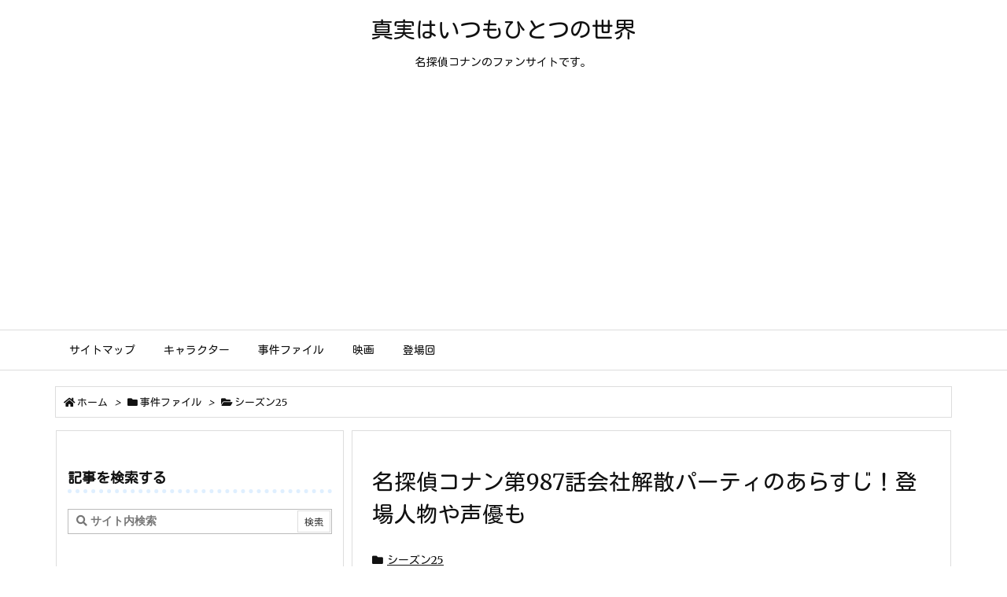

--- FILE ---
content_type: text/html; charset=utf-8
request_url: https://www.google.com/recaptcha/api2/aframe
body_size: -86
content:
<!DOCTYPE HTML><html><head><meta http-equiv="content-type" content="text/html; charset=UTF-8"></head><body><script nonce="4CuajT1TD0x677aDXkwytQ">/** Anti-fraud and anti-abuse applications only. See google.com/recaptcha */ try{var clients={'sodar':'https://pagead2.googlesyndication.com/pagead/sodar?'};window.addEventListener("message",function(a){try{if(a.source===window.parent){var b=JSON.parse(a.data);var c=clients[b['id']];if(c){var d=document.createElement('img');d.src=c+b['params']+'&rc='+(localStorage.getItem("rc::a")?sessionStorage.getItem("rc::b"):"");window.document.body.appendChild(d);sessionStorage.setItem("rc::e",parseInt(sessionStorage.getItem("rc::e")||0)+1);localStorage.setItem("rc::h",'1768664815643');}}}catch(b){}});window.parent.postMessage("_grecaptcha_ready", "*");}catch(b){}</script></body></html>